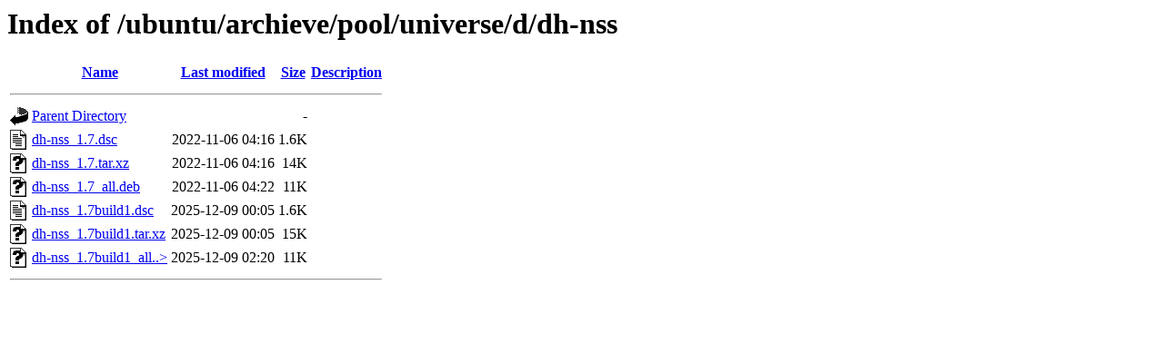

--- FILE ---
content_type: text/html;charset=ISO-8859-1
request_url: http://ftp.csuc.cat/ubuntu/archieve/pool/universe/d/dh-nss/
body_size: 2108
content:
<!DOCTYPE HTML PUBLIC "-//W3C//DTD HTML 3.2 Final//EN">
<html>
 <head>
  <title>Index of /ubuntu/archieve/pool/universe/d/dh-nss</title>
 </head>
 <body>
<h1>Index of /ubuntu/archieve/pool/universe/d/dh-nss</h1>
  <table>
   <tr><th valign="top"><img src="/icons/blank.gif" alt="[ICO]"></th><th><a href="?C=N;O=D">Name</a></th><th><a href="?C=M;O=A">Last modified</a></th><th><a href="?C=S;O=A">Size</a></th><th><a href="?C=D;O=A">Description</a></th></tr>
   <tr><th colspan="5"><hr></th></tr>
<tr><td valign="top"><img src="/icons/back.gif" alt="[PARENTDIR]"></td><td><a href="/ubuntu/archieve/pool/universe/d/">Parent Directory</a>       </td><td>&nbsp;</td><td align="right">  - </td><td>&nbsp;</td></tr>
<tr><td valign="top"><img src="/icons/text.gif" alt="[TXT]"></td><td><a href="dh-nss_1.7.dsc">dh-nss_1.7.dsc</a>         </td><td align="right">2022-11-06 04:16  </td><td align="right">1.6K</td><td>&nbsp;</td></tr>
<tr><td valign="top"><img src="/icons/unknown.gif" alt="[   ]"></td><td><a href="dh-nss_1.7.tar.xz">dh-nss_1.7.tar.xz</a>      </td><td align="right">2022-11-06 04:16  </td><td align="right"> 14K</td><td>&nbsp;</td></tr>
<tr><td valign="top"><img src="/icons/unknown.gif" alt="[   ]"></td><td><a href="dh-nss_1.7_all.deb">dh-nss_1.7_all.deb</a>     </td><td align="right">2022-11-06 04:22  </td><td align="right"> 11K</td><td>&nbsp;</td></tr>
<tr><td valign="top"><img src="/icons/text.gif" alt="[TXT]"></td><td><a href="dh-nss_1.7build1.dsc">dh-nss_1.7build1.dsc</a>   </td><td align="right">2025-12-09 00:05  </td><td align="right">1.6K</td><td>&nbsp;</td></tr>
<tr><td valign="top"><img src="/icons/unknown.gif" alt="[   ]"></td><td><a href="dh-nss_1.7build1.tar.xz">dh-nss_1.7build1.tar.xz</a></td><td align="right">2025-12-09 00:05  </td><td align="right"> 15K</td><td>&nbsp;</td></tr>
<tr><td valign="top"><img src="/icons/unknown.gif" alt="[   ]"></td><td><a href="dh-nss_1.7build1_all.deb">dh-nss_1.7build1_all..&gt;</a></td><td align="right">2025-12-09 02:20  </td><td align="right"> 11K</td><td>&nbsp;</td></tr>
   <tr><th colspan="5"><hr></th></tr>
</table>
</body></html>
